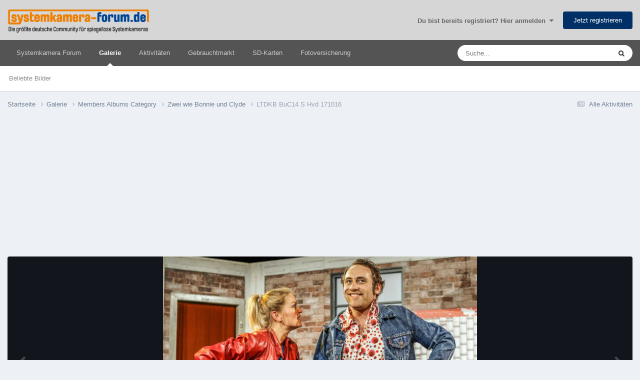

--- FILE ---
content_type: text/css
request_url: https://www.systemkamera-forum.de/uploads/css_built_2/258adbb6e4f3e83cd3b355f84e3fa002_custom.css?v=ee58b37e73
body_size: 1379
content:
 .ab-test-amazon:after{display:inline-block;font-size:13px;font-style:normal;font-variant:normal;text-rendering:auto;-webkit-font-smoothing:antialiased;-moz-osx-font-smoothing:grayscale;font-family:FontAwesome;content:"\f270";margin-left:5px;cursor:default;vertical-align:middle;}html{scroll-behavior:smooth;}#tp-backtotop{display:none;position:fixed;bottom:30px;right:30px;z-index:99;font-size:18px;border:none;outline:none;background-color:#e06666;color:white;cursor:pointer;height:40px;width:40px;text-align:center;border-radius:4px;animation:pulsebt 2s infinite;transition:all 0.3s ease-in-out;border:1px solid rgba(0, 0, 0, 0.1);box-shadow:rgb(255 255 255 / 10%) 0px 1px 0px inset;}#tp-backtotop:hover{background-color:#f44336;transition:all 0.3s ease-in-out;border:1px solid rgba(0, 0, 0, 0.1);box-shadow:rgb(255 255 255 / 10%) 0px 1px 0px inset;}@keyframes pulsebt{0%{transform:scale(0.90);}70%{transform:scale(1);}100%{transform:scale(0.90);}}@media screen and (max-width:767px){#tp-backtotop{display:block;}}#backtoTop{position:fixed;bottom:40px;right:20px;z-index:9999;opacity:0.4;font-size:30px;cursor:pointer;display:none;}a.ipsType_sectionTitle, .ipsType_sectionTitle a, .ipsType_sectionTitle{color:#ffffff;}#elUserNav > li > a{color:#666;font-size:13px;vertical-align:middle;line-height:1;}.ipsWidget.ipsWidget_vertical .ipsWidget_title, .ipsWidget.ipsWidget_horizontal .ipsWidget_title{color:#ffffff;background:#696969;}.ipsDataList.ipsDataList_zebra .ipsDataItem:not(.ipsDataItem_selected):not(.ipsModerated):not(.ipsDataItem_new):not(.ipsDataItem_success):not(.ipsDataItem_warning):not(.ipsDataItem_error):not(.ipsDataItem_info):not(.ipsDataItem_status):nth-child(even){background:#eee;}a.ipsType_blendLinks, .ipsType_blendLinks a{color:#666666;}.ipsFaded.ipsFaded_more{opacity:0.6;}#ipsLayout_sidebar{min-width:321px;max-width:321px;padding:10px 0 15px 0;overflow:hidden;border-radius:0;}.blackout{background-color:#000;padding:20px;}div.blackout p, div.blackout li{color:#ddd;font-size:150%;line-height:150%;}.amazonad_div{width:30%;float:left;min-width:320px}.amazonad_img{object-fit:contain;float:left;}.amazonad_container{width:80px;height:80px;float:left;margin:0 10px 5px 0;}a.amazonlink, a.notreplace{text-decoration:none;font-weight:bold;}a.amazonlink:after{color:#666;font-family:FontAwesome;content:" \f270";text-rendering:auto;-webkit-font-smoothing:antialiased;-moz-osx-font-smoothing:grayscale;}a.notreplace:after{color:#666;font-family:FontAwesome;content:" \f07a";text-rendering:auto;-webkit-font-smoothing:antialiased;-moz-osx-font-smoothing:grayscale;}table{background-color:transparent;}caption{padding-top:8px;padding-bottom:8px;color:#777;text-align:left;}th{text-align:left;}.table{max-width:100%;margin-bottom:20px;}.table > thead > tr > th, .table > tbody > tr > th, .table > tfoot > tr > th, .table > thead > tr > td, .table > tbody > tr > td, .table > tfoot > tr > td{padding:8px;line-height:1.42857143;vertical-align:top;border-top:1px solid #ddd;}.table > thead > tr > th{vertical-align:bottom;border-bottom:2px solid #ddd;}.table > caption + thead > tr:first-child > th, .table > colgroup + thead > tr:first-child > th, .table > thead:first-child > tr:first-child > th, .table > caption + thead > tr:first-child > td, .table > colgroup + thead > tr:first-child > td, .table > thead:first-child > tr:first-child > td{border-top:0;}.table > tbody + tbody{border-top:2px solid #ddd;}.table .table{background-color:#fff;}.table-condensed > thead > tr > th, .table-condensed > tbody > tr > th, .table-condensed > tfoot > tr > th, .table-condensed > thead > tr > td, .table-condensed > tbody > tr > td, .table-condensed > tfoot > tr > td{padding:5px;}.table-bordered{border:1px solid #ddd;}.table-bordered > thead > tr > th, .table-bordered > tbody > tr > th, .table-bordered > tfoot > tr > th, .table-bordered > thead > tr > td, .table-bordered > tbody > tr > td, .table-bordered > tfoot > tr > td{border:1px solid #ddd;}.table-bordered > thead > tr > th, .table-bordered > thead > tr > td{border-bottom-width:2px;}.table-striped > tbody > tr:nth-child(odd){background-color:#f9f9f9;}.table-hover > tbody > tr:hover{background-color:#f5f5f5;}table col[class * ="col-"]{position:static;display:table-column;float:none;}table td[class * ="col-"], table th[class * ="col-"]{position:static;display:table-cell;float:none;}.ipsQuote_contents.ipsTruncate:not(.ipsTruncate_expanded) iframe{position:static;}#gallery{position:relative;background:none;border:none;width:300px;height:250px;overflow:hidden;border:1px solid #999;}#gallery figure{opacity:0;position:absolute;display:inline-block;width:300px;height:250px;top:0;left:0;margin:0px auto;z-index:1;-webkit-animation:wechseln 50s infinite;animation:wechseln 50s infinite;}#gallery figure img{display:block;margin:auto;width:300px;height:250px;object-fit:contain;}@keyframes wechseln{0%{opacity:0;}2%{opacity:1;}10%{opacity:1;}12%{opacity:0;}100%{opacity:0;}}@-webkit-keyframes wechseln{0%{opacity:0;}2%{opacity:1;}10%{opacity:1;}12%{opacity:0;}100%{opacity:0;}}#gallery figure:nth-of-type(1){-webkit-animation-delay:0s;animation-delay:0s;}#gallery figure:nth-of-type(2){-webkit-animation-delay:5s;animation-delay:5s;}#gallery figure:nth-of-type(3){-webkit-animation-delay:10s;animation-delay:10s;}#gallery figure:nth-of-type(4){-webkit-animation-delay:15s;animation-delay:15s;}#gallery figure:nth-of-type(5){-webkit-animation-delay:20s;animation-delay:20s;}#gallery figure:nth-of-type(6){-webkit-animation-delay:25s;animation-delay:25s;}#gallery figure:nth-of-type(7){-webkit-animation-delay:30s;animation-delay:30s;}#gallery figure:nth-of-type(8){-webkit-animation-delay:35s;animation-delay:35s;}#gallery figure:nth-of-type(9){-webkit-animation-delay:40s;animation-delay:40s;}#gallery figure:nth-of-type(10){-webkit-animation-delay:45s;animation-delay:45s;}.ipsMessage{display:inline-block;}